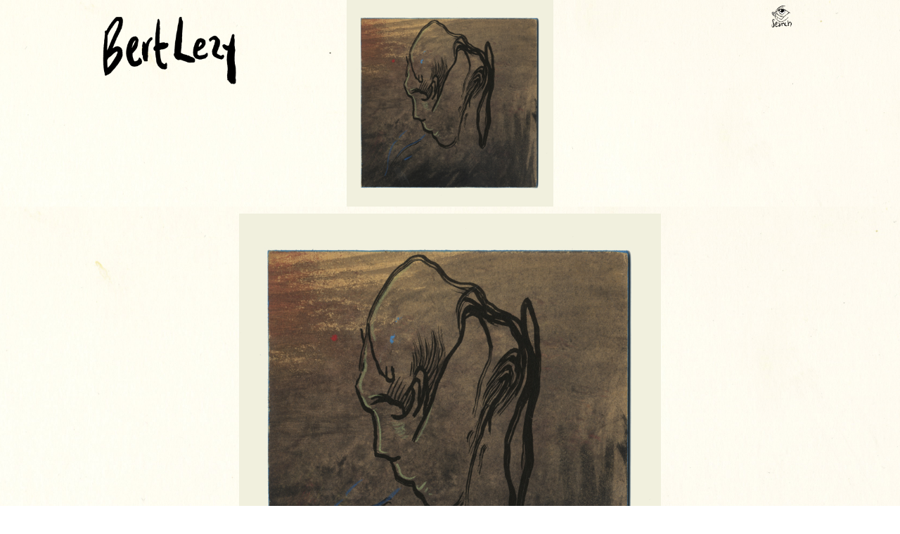

--- FILE ---
content_type: text/html; charset=utf-8
request_url: https://www.google.com/recaptcha/api2/anchor?ar=1&k=6LfliQEVAAAAANmhdKqS73FLCZmSs5DL0NHi_mHy&co=aHR0cHM6Ly93d3cuYmVydGxlenkuYmU6NDQz&hl=en&v=9TiwnJFHeuIw_s0wSd3fiKfN&size=invisible&anchor-ms=20000&execute-ms=30000&cb=5a1vmj7mj8s1
body_size: 48314
content:
<!DOCTYPE HTML><html dir="ltr" lang="en"><head><meta http-equiv="Content-Type" content="text/html; charset=UTF-8">
<meta http-equiv="X-UA-Compatible" content="IE=edge">
<title>reCAPTCHA</title>
<style type="text/css">
/* cyrillic-ext */
@font-face {
  font-family: 'Roboto';
  font-style: normal;
  font-weight: 400;
  font-stretch: 100%;
  src: url(//fonts.gstatic.com/s/roboto/v48/KFO7CnqEu92Fr1ME7kSn66aGLdTylUAMa3GUBHMdazTgWw.woff2) format('woff2');
  unicode-range: U+0460-052F, U+1C80-1C8A, U+20B4, U+2DE0-2DFF, U+A640-A69F, U+FE2E-FE2F;
}
/* cyrillic */
@font-face {
  font-family: 'Roboto';
  font-style: normal;
  font-weight: 400;
  font-stretch: 100%;
  src: url(//fonts.gstatic.com/s/roboto/v48/KFO7CnqEu92Fr1ME7kSn66aGLdTylUAMa3iUBHMdazTgWw.woff2) format('woff2');
  unicode-range: U+0301, U+0400-045F, U+0490-0491, U+04B0-04B1, U+2116;
}
/* greek-ext */
@font-face {
  font-family: 'Roboto';
  font-style: normal;
  font-weight: 400;
  font-stretch: 100%;
  src: url(//fonts.gstatic.com/s/roboto/v48/KFO7CnqEu92Fr1ME7kSn66aGLdTylUAMa3CUBHMdazTgWw.woff2) format('woff2');
  unicode-range: U+1F00-1FFF;
}
/* greek */
@font-face {
  font-family: 'Roboto';
  font-style: normal;
  font-weight: 400;
  font-stretch: 100%;
  src: url(//fonts.gstatic.com/s/roboto/v48/KFO7CnqEu92Fr1ME7kSn66aGLdTylUAMa3-UBHMdazTgWw.woff2) format('woff2');
  unicode-range: U+0370-0377, U+037A-037F, U+0384-038A, U+038C, U+038E-03A1, U+03A3-03FF;
}
/* math */
@font-face {
  font-family: 'Roboto';
  font-style: normal;
  font-weight: 400;
  font-stretch: 100%;
  src: url(//fonts.gstatic.com/s/roboto/v48/KFO7CnqEu92Fr1ME7kSn66aGLdTylUAMawCUBHMdazTgWw.woff2) format('woff2');
  unicode-range: U+0302-0303, U+0305, U+0307-0308, U+0310, U+0312, U+0315, U+031A, U+0326-0327, U+032C, U+032F-0330, U+0332-0333, U+0338, U+033A, U+0346, U+034D, U+0391-03A1, U+03A3-03A9, U+03B1-03C9, U+03D1, U+03D5-03D6, U+03F0-03F1, U+03F4-03F5, U+2016-2017, U+2034-2038, U+203C, U+2040, U+2043, U+2047, U+2050, U+2057, U+205F, U+2070-2071, U+2074-208E, U+2090-209C, U+20D0-20DC, U+20E1, U+20E5-20EF, U+2100-2112, U+2114-2115, U+2117-2121, U+2123-214F, U+2190, U+2192, U+2194-21AE, U+21B0-21E5, U+21F1-21F2, U+21F4-2211, U+2213-2214, U+2216-22FF, U+2308-230B, U+2310, U+2319, U+231C-2321, U+2336-237A, U+237C, U+2395, U+239B-23B7, U+23D0, U+23DC-23E1, U+2474-2475, U+25AF, U+25B3, U+25B7, U+25BD, U+25C1, U+25CA, U+25CC, U+25FB, U+266D-266F, U+27C0-27FF, U+2900-2AFF, U+2B0E-2B11, U+2B30-2B4C, U+2BFE, U+3030, U+FF5B, U+FF5D, U+1D400-1D7FF, U+1EE00-1EEFF;
}
/* symbols */
@font-face {
  font-family: 'Roboto';
  font-style: normal;
  font-weight: 400;
  font-stretch: 100%;
  src: url(//fonts.gstatic.com/s/roboto/v48/KFO7CnqEu92Fr1ME7kSn66aGLdTylUAMaxKUBHMdazTgWw.woff2) format('woff2');
  unicode-range: U+0001-000C, U+000E-001F, U+007F-009F, U+20DD-20E0, U+20E2-20E4, U+2150-218F, U+2190, U+2192, U+2194-2199, U+21AF, U+21E6-21F0, U+21F3, U+2218-2219, U+2299, U+22C4-22C6, U+2300-243F, U+2440-244A, U+2460-24FF, U+25A0-27BF, U+2800-28FF, U+2921-2922, U+2981, U+29BF, U+29EB, U+2B00-2BFF, U+4DC0-4DFF, U+FFF9-FFFB, U+10140-1018E, U+10190-1019C, U+101A0, U+101D0-101FD, U+102E0-102FB, U+10E60-10E7E, U+1D2C0-1D2D3, U+1D2E0-1D37F, U+1F000-1F0FF, U+1F100-1F1AD, U+1F1E6-1F1FF, U+1F30D-1F30F, U+1F315, U+1F31C, U+1F31E, U+1F320-1F32C, U+1F336, U+1F378, U+1F37D, U+1F382, U+1F393-1F39F, U+1F3A7-1F3A8, U+1F3AC-1F3AF, U+1F3C2, U+1F3C4-1F3C6, U+1F3CA-1F3CE, U+1F3D4-1F3E0, U+1F3ED, U+1F3F1-1F3F3, U+1F3F5-1F3F7, U+1F408, U+1F415, U+1F41F, U+1F426, U+1F43F, U+1F441-1F442, U+1F444, U+1F446-1F449, U+1F44C-1F44E, U+1F453, U+1F46A, U+1F47D, U+1F4A3, U+1F4B0, U+1F4B3, U+1F4B9, U+1F4BB, U+1F4BF, U+1F4C8-1F4CB, U+1F4D6, U+1F4DA, U+1F4DF, U+1F4E3-1F4E6, U+1F4EA-1F4ED, U+1F4F7, U+1F4F9-1F4FB, U+1F4FD-1F4FE, U+1F503, U+1F507-1F50B, U+1F50D, U+1F512-1F513, U+1F53E-1F54A, U+1F54F-1F5FA, U+1F610, U+1F650-1F67F, U+1F687, U+1F68D, U+1F691, U+1F694, U+1F698, U+1F6AD, U+1F6B2, U+1F6B9-1F6BA, U+1F6BC, U+1F6C6-1F6CF, U+1F6D3-1F6D7, U+1F6E0-1F6EA, U+1F6F0-1F6F3, U+1F6F7-1F6FC, U+1F700-1F7FF, U+1F800-1F80B, U+1F810-1F847, U+1F850-1F859, U+1F860-1F887, U+1F890-1F8AD, U+1F8B0-1F8BB, U+1F8C0-1F8C1, U+1F900-1F90B, U+1F93B, U+1F946, U+1F984, U+1F996, U+1F9E9, U+1FA00-1FA6F, U+1FA70-1FA7C, U+1FA80-1FA89, U+1FA8F-1FAC6, U+1FACE-1FADC, U+1FADF-1FAE9, U+1FAF0-1FAF8, U+1FB00-1FBFF;
}
/* vietnamese */
@font-face {
  font-family: 'Roboto';
  font-style: normal;
  font-weight: 400;
  font-stretch: 100%;
  src: url(//fonts.gstatic.com/s/roboto/v48/KFO7CnqEu92Fr1ME7kSn66aGLdTylUAMa3OUBHMdazTgWw.woff2) format('woff2');
  unicode-range: U+0102-0103, U+0110-0111, U+0128-0129, U+0168-0169, U+01A0-01A1, U+01AF-01B0, U+0300-0301, U+0303-0304, U+0308-0309, U+0323, U+0329, U+1EA0-1EF9, U+20AB;
}
/* latin-ext */
@font-face {
  font-family: 'Roboto';
  font-style: normal;
  font-weight: 400;
  font-stretch: 100%;
  src: url(//fonts.gstatic.com/s/roboto/v48/KFO7CnqEu92Fr1ME7kSn66aGLdTylUAMa3KUBHMdazTgWw.woff2) format('woff2');
  unicode-range: U+0100-02BA, U+02BD-02C5, U+02C7-02CC, U+02CE-02D7, U+02DD-02FF, U+0304, U+0308, U+0329, U+1D00-1DBF, U+1E00-1E9F, U+1EF2-1EFF, U+2020, U+20A0-20AB, U+20AD-20C0, U+2113, U+2C60-2C7F, U+A720-A7FF;
}
/* latin */
@font-face {
  font-family: 'Roboto';
  font-style: normal;
  font-weight: 400;
  font-stretch: 100%;
  src: url(//fonts.gstatic.com/s/roboto/v48/KFO7CnqEu92Fr1ME7kSn66aGLdTylUAMa3yUBHMdazQ.woff2) format('woff2');
  unicode-range: U+0000-00FF, U+0131, U+0152-0153, U+02BB-02BC, U+02C6, U+02DA, U+02DC, U+0304, U+0308, U+0329, U+2000-206F, U+20AC, U+2122, U+2191, U+2193, U+2212, U+2215, U+FEFF, U+FFFD;
}
/* cyrillic-ext */
@font-face {
  font-family: 'Roboto';
  font-style: normal;
  font-weight: 500;
  font-stretch: 100%;
  src: url(//fonts.gstatic.com/s/roboto/v48/KFO7CnqEu92Fr1ME7kSn66aGLdTylUAMa3GUBHMdazTgWw.woff2) format('woff2');
  unicode-range: U+0460-052F, U+1C80-1C8A, U+20B4, U+2DE0-2DFF, U+A640-A69F, U+FE2E-FE2F;
}
/* cyrillic */
@font-face {
  font-family: 'Roboto';
  font-style: normal;
  font-weight: 500;
  font-stretch: 100%;
  src: url(//fonts.gstatic.com/s/roboto/v48/KFO7CnqEu92Fr1ME7kSn66aGLdTylUAMa3iUBHMdazTgWw.woff2) format('woff2');
  unicode-range: U+0301, U+0400-045F, U+0490-0491, U+04B0-04B1, U+2116;
}
/* greek-ext */
@font-face {
  font-family: 'Roboto';
  font-style: normal;
  font-weight: 500;
  font-stretch: 100%;
  src: url(//fonts.gstatic.com/s/roboto/v48/KFO7CnqEu92Fr1ME7kSn66aGLdTylUAMa3CUBHMdazTgWw.woff2) format('woff2');
  unicode-range: U+1F00-1FFF;
}
/* greek */
@font-face {
  font-family: 'Roboto';
  font-style: normal;
  font-weight: 500;
  font-stretch: 100%;
  src: url(//fonts.gstatic.com/s/roboto/v48/KFO7CnqEu92Fr1ME7kSn66aGLdTylUAMa3-UBHMdazTgWw.woff2) format('woff2');
  unicode-range: U+0370-0377, U+037A-037F, U+0384-038A, U+038C, U+038E-03A1, U+03A3-03FF;
}
/* math */
@font-face {
  font-family: 'Roboto';
  font-style: normal;
  font-weight: 500;
  font-stretch: 100%;
  src: url(//fonts.gstatic.com/s/roboto/v48/KFO7CnqEu92Fr1ME7kSn66aGLdTylUAMawCUBHMdazTgWw.woff2) format('woff2');
  unicode-range: U+0302-0303, U+0305, U+0307-0308, U+0310, U+0312, U+0315, U+031A, U+0326-0327, U+032C, U+032F-0330, U+0332-0333, U+0338, U+033A, U+0346, U+034D, U+0391-03A1, U+03A3-03A9, U+03B1-03C9, U+03D1, U+03D5-03D6, U+03F0-03F1, U+03F4-03F5, U+2016-2017, U+2034-2038, U+203C, U+2040, U+2043, U+2047, U+2050, U+2057, U+205F, U+2070-2071, U+2074-208E, U+2090-209C, U+20D0-20DC, U+20E1, U+20E5-20EF, U+2100-2112, U+2114-2115, U+2117-2121, U+2123-214F, U+2190, U+2192, U+2194-21AE, U+21B0-21E5, U+21F1-21F2, U+21F4-2211, U+2213-2214, U+2216-22FF, U+2308-230B, U+2310, U+2319, U+231C-2321, U+2336-237A, U+237C, U+2395, U+239B-23B7, U+23D0, U+23DC-23E1, U+2474-2475, U+25AF, U+25B3, U+25B7, U+25BD, U+25C1, U+25CA, U+25CC, U+25FB, U+266D-266F, U+27C0-27FF, U+2900-2AFF, U+2B0E-2B11, U+2B30-2B4C, U+2BFE, U+3030, U+FF5B, U+FF5D, U+1D400-1D7FF, U+1EE00-1EEFF;
}
/* symbols */
@font-face {
  font-family: 'Roboto';
  font-style: normal;
  font-weight: 500;
  font-stretch: 100%;
  src: url(//fonts.gstatic.com/s/roboto/v48/KFO7CnqEu92Fr1ME7kSn66aGLdTylUAMaxKUBHMdazTgWw.woff2) format('woff2');
  unicode-range: U+0001-000C, U+000E-001F, U+007F-009F, U+20DD-20E0, U+20E2-20E4, U+2150-218F, U+2190, U+2192, U+2194-2199, U+21AF, U+21E6-21F0, U+21F3, U+2218-2219, U+2299, U+22C4-22C6, U+2300-243F, U+2440-244A, U+2460-24FF, U+25A0-27BF, U+2800-28FF, U+2921-2922, U+2981, U+29BF, U+29EB, U+2B00-2BFF, U+4DC0-4DFF, U+FFF9-FFFB, U+10140-1018E, U+10190-1019C, U+101A0, U+101D0-101FD, U+102E0-102FB, U+10E60-10E7E, U+1D2C0-1D2D3, U+1D2E0-1D37F, U+1F000-1F0FF, U+1F100-1F1AD, U+1F1E6-1F1FF, U+1F30D-1F30F, U+1F315, U+1F31C, U+1F31E, U+1F320-1F32C, U+1F336, U+1F378, U+1F37D, U+1F382, U+1F393-1F39F, U+1F3A7-1F3A8, U+1F3AC-1F3AF, U+1F3C2, U+1F3C4-1F3C6, U+1F3CA-1F3CE, U+1F3D4-1F3E0, U+1F3ED, U+1F3F1-1F3F3, U+1F3F5-1F3F7, U+1F408, U+1F415, U+1F41F, U+1F426, U+1F43F, U+1F441-1F442, U+1F444, U+1F446-1F449, U+1F44C-1F44E, U+1F453, U+1F46A, U+1F47D, U+1F4A3, U+1F4B0, U+1F4B3, U+1F4B9, U+1F4BB, U+1F4BF, U+1F4C8-1F4CB, U+1F4D6, U+1F4DA, U+1F4DF, U+1F4E3-1F4E6, U+1F4EA-1F4ED, U+1F4F7, U+1F4F9-1F4FB, U+1F4FD-1F4FE, U+1F503, U+1F507-1F50B, U+1F50D, U+1F512-1F513, U+1F53E-1F54A, U+1F54F-1F5FA, U+1F610, U+1F650-1F67F, U+1F687, U+1F68D, U+1F691, U+1F694, U+1F698, U+1F6AD, U+1F6B2, U+1F6B9-1F6BA, U+1F6BC, U+1F6C6-1F6CF, U+1F6D3-1F6D7, U+1F6E0-1F6EA, U+1F6F0-1F6F3, U+1F6F7-1F6FC, U+1F700-1F7FF, U+1F800-1F80B, U+1F810-1F847, U+1F850-1F859, U+1F860-1F887, U+1F890-1F8AD, U+1F8B0-1F8BB, U+1F8C0-1F8C1, U+1F900-1F90B, U+1F93B, U+1F946, U+1F984, U+1F996, U+1F9E9, U+1FA00-1FA6F, U+1FA70-1FA7C, U+1FA80-1FA89, U+1FA8F-1FAC6, U+1FACE-1FADC, U+1FADF-1FAE9, U+1FAF0-1FAF8, U+1FB00-1FBFF;
}
/* vietnamese */
@font-face {
  font-family: 'Roboto';
  font-style: normal;
  font-weight: 500;
  font-stretch: 100%;
  src: url(//fonts.gstatic.com/s/roboto/v48/KFO7CnqEu92Fr1ME7kSn66aGLdTylUAMa3OUBHMdazTgWw.woff2) format('woff2');
  unicode-range: U+0102-0103, U+0110-0111, U+0128-0129, U+0168-0169, U+01A0-01A1, U+01AF-01B0, U+0300-0301, U+0303-0304, U+0308-0309, U+0323, U+0329, U+1EA0-1EF9, U+20AB;
}
/* latin-ext */
@font-face {
  font-family: 'Roboto';
  font-style: normal;
  font-weight: 500;
  font-stretch: 100%;
  src: url(//fonts.gstatic.com/s/roboto/v48/KFO7CnqEu92Fr1ME7kSn66aGLdTylUAMa3KUBHMdazTgWw.woff2) format('woff2');
  unicode-range: U+0100-02BA, U+02BD-02C5, U+02C7-02CC, U+02CE-02D7, U+02DD-02FF, U+0304, U+0308, U+0329, U+1D00-1DBF, U+1E00-1E9F, U+1EF2-1EFF, U+2020, U+20A0-20AB, U+20AD-20C0, U+2113, U+2C60-2C7F, U+A720-A7FF;
}
/* latin */
@font-face {
  font-family: 'Roboto';
  font-style: normal;
  font-weight: 500;
  font-stretch: 100%;
  src: url(//fonts.gstatic.com/s/roboto/v48/KFO7CnqEu92Fr1ME7kSn66aGLdTylUAMa3yUBHMdazQ.woff2) format('woff2');
  unicode-range: U+0000-00FF, U+0131, U+0152-0153, U+02BB-02BC, U+02C6, U+02DA, U+02DC, U+0304, U+0308, U+0329, U+2000-206F, U+20AC, U+2122, U+2191, U+2193, U+2212, U+2215, U+FEFF, U+FFFD;
}
/* cyrillic-ext */
@font-face {
  font-family: 'Roboto';
  font-style: normal;
  font-weight: 900;
  font-stretch: 100%;
  src: url(//fonts.gstatic.com/s/roboto/v48/KFO7CnqEu92Fr1ME7kSn66aGLdTylUAMa3GUBHMdazTgWw.woff2) format('woff2');
  unicode-range: U+0460-052F, U+1C80-1C8A, U+20B4, U+2DE0-2DFF, U+A640-A69F, U+FE2E-FE2F;
}
/* cyrillic */
@font-face {
  font-family: 'Roboto';
  font-style: normal;
  font-weight: 900;
  font-stretch: 100%;
  src: url(//fonts.gstatic.com/s/roboto/v48/KFO7CnqEu92Fr1ME7kSn66aGLdTylUAMa3iUBHMdazTgWw.woff2) format('woff2');
  unicode-range: U+0301, U+0400-045F, U+0490-0491, U+04B0-04B1, U+2116;
}
/* greek-ext */
@font-face {
  font-family: 'Roboto';
  font-style: normal;
  font-weight: 900;
  font-stretch: 100%;
  src: url(//fonts.gstatic.com/s/roboto/v48/KFO7CnqEu92Fr1ME7kSn66aGLdTylUAMa3CUBHMdazTgWw.woff2) format('woff2');
  unicode-range: U+1F00-1FFF;
}
/* greek */
@font-face {
  font-family: 'Roboto';
  font-style: normal;
  font-weight: 900;
  font-stretch: 100%;
  src: url(//fonts.gstatic.com/s/roboto/v48/KFO7CnqEu92Fr1ME7kSn66aGLdTylUAMa3-UBHMdazTgWw.woff2) format('woff2');
  unicode-range: U+0370-0377, U+037A-037F, U+0384-038A, U+038C, U+038E-03A1, U+03A3-03FF;
}
/* math */
@font-face {
  font-family: 'Roboto';
  font-style: normal;
  font-weight: 900;
  font-stretch: 100%;
  src: url(//fonts.gstatic.com/s/roboto/v48/KFO7CnqEu92Fr1ME7kSn66aGLdTylUAMawCUBHMdazTgWw.woff2) format('woff2');
  unicode-range: U+0302-0303, U+0305, U+0307-0308, U+0310, U+0312, U+0315, U+031A, U+0326-0327, U+032C, U+032F-0330, U+0332-0333, U+0338, U+033A, U+0346, U+034D, U+0391-03A1, U+03A3-03A9, U+03B1-03C9, U+03D1, U+03D5-03D6, U+03F0-03F1, U+03F4-03F5, U+2016-2017, U+2034-2038, U+203C, U+2040, U+2043, U+2047, U+2050, U+2057, U+205F, U+2070-2071, U+2074-208E, U+2090-209C, U+20D0-20DC, U+20E1, U+20E5-20EF, U+2100-2112, U+2114-2115, U+2117-2121, U+2123-214F, U+2190, U+2192, U+2194-21AE, U+21B0-21E5, U+21F1-21F2, U+21F4-2211, U+2213-2214, U+2216-22FF, U+2308-230B, U+2310, U+2319, U+231C-2321, U+2336-237A, U+237C, U+2395, U+239B-23B7, U+23D0, U+23DC-23E1, U+2474-2475, U+25AF, U+25B3, U+25B7, U+25BD, U+25C1, U+25CA, U+25CC, U+25FB, U+266D-266F, U+27C0-27FF, U+2900-2AFF, U+2B0E-2B11, U+2B30-2B4C, U+2BFE, U+3030, U+FF5B, U+FF5D, U+1D400-1D7FF, U+1EE00-1EEFF;
}
/* symbols */
@font-face {
  font-family: 'Roboto';
  font-style: normal;
  font-weight: 900;
  font-stretch: 100%;
  src: url(//fonts.gstatic.com/s/roboto/v48/KFO7CnqEu92Fr1ME7kSn66aGLdTylUAMaxKUBHMdazTgWw.woff2) format('woff2');
  unicode-range: U+0001-000C, U+000E-001F, U+007F-009F, U+20DD-20E0, U+20E2-20E4, U+2150-218F, U+2190, U+2192, U+2194-2199, U+21AF, U+21E6-21F0, U+21F3, U+2218-2219, U+2299, U+22C4-22C6, U+2300-243F, U+2440-244A, U+2460-24FF, U+25A0-27BF, U+2800-28FF, U+2921-2922, U+2981, U+29BF, U+29EB, U+2B00-2BFF, U+4DC0-4DFF, U+FFF9-FFFB, U+10140-1018E, U+10190-1019C, U+101A0, U+101D0-101FD, U+102E0-102FB, U+10E60-10E7E, U+1D2C0-1D2D3, U+1D2E0-1D37F, U+1F000-1F0FF, U+1F100-1F1AD, U+1F1E6-1F1FF, U+1F30D-1F30F, U+1F315, U+1F31C, U+1F31E, U+1F320-1F32C, U+1F336, U+1F378, U+1F37D, U+1F382, U+1F393-1F39F, U+1F3A7-1F3A8, U+1F3AC-1F3AF, U+1F3C2, U+1F3C4-1F3C6, U+1F3CA-1F3CE, U+1F3D4-1F3E0, U+1F3ED, U+1F3F1-1F3F3, U+1F3F5-1F3F7, U+1F408, U+1F415, U+1F41F, U+1F426, U+1F43F, U+1F441-1F442, U+1F444, U+1F446-1F449, U+1F44C-1F44E, U+1F453, U+1F46A, U+1F47D, U+1F4A3, U+1F4B0, U+1F4B3, U+1F4B9, U+1F4BB, U+1F4BF, U+1F4C8-1F4CB, U+1F4D6, U+1F4DA, U+1F4DF, U+1F4E3-1F4E6, U+1F4EA-1F4ED, U+1F4F7, U+1F4F9-1F4FB, U+1F4FD-1F4FE, U+1F503, U+1F507-1F50B, U+1F50D, U+1F512-1F513, U+1F53E-1F54A, U+1F54F-1F5FA, U+1F610, U+1F650-1F67F, U+1F687, U+1F68D, U+1F691, U+1F694, U+1F698, U+1F6AD, U+1F6B2, U+1F6B9-1F6BA, U+1F6BC, U+1F6C6-1F6CF, U+1F6D3-1F6D7, U+1F6E0-1F6EA, U+1F6F0-1F6F3, U+1F6F7-1F6FC, U+1F700-1F7FF, U+1F800-1F80B, U+1F810-1F847, U+1F850-1F859, U+1F860-1F887, U+1F890-1F8AD, U+1F8B0-1F8BB, U+1F8C0-1F8C1, U+1F900-1F90B, U+1F93B, U+1F946, U+1F984, U+1F996, U+1F9E9, U+1FA00-1FA6F, U+1FA70-1FA7C, U+1FA80-1FA89, U+1FA8F-1FAC6, U+1FACE-1FADC, U+1FADF-1FAE9, U+1FAF0-1FAF8, U+1FB00-1FBFF;
}
/* vietnamese */
@font-face {
  font-family: 'Roboto';
  font-style: normal;
  font-weight: 900;
  font-stretch: 100%;
  src: url(//fonts.gstatic.com/s/roboto/v48/KFO7CnqEu92Fr1ME7kSn66aGLdTylUAMa3OUBHMdazTgWw.woff2) format('woff2');
  unicode-range: U+0102-0103, U+0110-0111, U+0128-0129, U+0168-0169, U+01A0-01A1, U+01AF-01B0, U+0300-0301, U+0303-0304, U+0308-0309, U+0323, U+0329, U+1EA0-1EF9, U+20AB;
}
/* latin-ext */
@font-face {
  font-family: 'Roboto';
  font-style: normal;
  font-weight: 900;
  font-stretch: 100%;
  src: url(//fonts.gstatic.com/s/roboto/v48/KFO7CnqEu92Fr1ME7kSn66aGLdTylUAMa3KUBHMdazTgWw.woff2) format('woff2');
  unicode-range: U+0100-02BA, U+02BD-02C5, U+02C7-02CC, U+02CE-02D7, U+02DD-02FF, U+0304, U+0308, U+0329, U+1D00-1DBF, U+1E00-1E9F, U+1EF2-1EFF, U+2020, U+20A0-20AB, U+20AD-20C0, U+2113, U+2C60-2C7F, U+A720-A7FF;
}
/* latin */
@font-face {
  font-family: 'Roboto';
  font-style: normal;
  font-weight: 900;
  font-stretch: 100%;
  src: url(//fonts.gstatic.com/s/roboto/v48/KFO7CnqEu92Fr1ME7kSn66aGLdTylUAMa3yUBHMdazQ.woff2) format('woff2');
  unicode-range: U+0000-00FF, U+0131, U+0152-0153, U+02BB-02BC, U+02C6, U+02DA, U+02DC, U+0304, U+0308, U+0329, U+2000-206F, U+20AC, U+2122, U+2191, U+2193, U+2212, U+2215, U+FEFF, U+FFFD;
}

</style>
<link rel="stylesheet" type="text/css" href="https://www.gstatic.com/recaptcha/releases/9TiwnJFHeuIw_s0wSd3fiKfN/styles__ltr.css">
<script nonce="C7xDT_C3t_J9c4vrbuOUjw" type="text/javascript">window['__recaptcha_api'] = 'https://www.google.com/recaptcha/api2/';</script>
<script type="text/javascript" src="https://www.gstatic.com/recaptcha/releases/9TiwnJFHeuIw_s0wSd3fiKfN/recaptcha__en.js" nonce="C7xDT_C3t_J9c4vrbuOUjw">
      
    </script></head>
<body><div id="rc-anchor-alert" class="rc-anchor-alert"></div>
<input type="hidden" id="recaptcha-token" value="[base64]">
<script type="text/javascript" nonce="C7xDT_C3t_J9c4vrbuOUjw">
      recaptcha.anchor.Main.init("[\x22ainput\x22,[\x22bgdata\x22,\x22\x22,\[base64]/[base64]/[base64]/KE4oMTI0LHYsdi5HKSxMWihsLHYpKTpOKDEyNCx2LGwpLFYpLHYpLFQpKSxGKDE3MSx2KX0scjc9ZnVuY3Rpb24obCl7cmV0dXJuIGx9LEM9ZnVuY3Rpb24obCxWLHYpe04odixsLFYpLFZbYWtdPTI3OTZ9LG49ZnVuY3Rpb24obCxWKXtWLlg9KChWLlg/[base64]/[base64]/[base64]/[base64]/[base64]/[base64]/[base64]/[base64]/[base64]/[base64]/[base64]\\u003d\x22,\[base64]\x22,\x22wphhHQFjWUNGTFtxMHLCsU/Cg8KUMi3DgAfDgQTCowvDgg/DjQHCiyrDk8OMCsKFF0TDpMOaTUM3ABRmaiPClVgxVwN3U8Kcw5nDnMOfeMOAUcOeLsKHQBwXcXl7w5TCl8OMPlxqw6PDvUXCrsOCw7fDqE7CjWgFw5x/wrQ7J8KkwqLDh3gkworDgGrClMK6NsOgw5IhCMK5XDh9BMKsw7R8wrvDvxHDhsOBw63DtcKHwqQuw4fCgFjDvMKqKcKlw6jCp8OIwpTCkX3CvFNeSVHCuQwow7YYw7DCpS3DnsK1w4TDvDUiH8Kfw5rDtcK6HsO3wpgzw4vDu8OGw4rDlMOUwpfDoMOeOj01WTI/w4txJsOfFMKOVQZmQDF2w7bDhcOewoVXwq7DuAw3woUWwpDCrjPChi1IwpHDiSvCqsK8VBBPYxTCgcKzbMO3wooRaMKqwovCvynCmcKiAcOdEBrDthcKwqrCgD/[base64]/DnWIfP8OBw4NqRMKzJRbCkGXDigdBw4RcMR3DsMK/wqw6wq7DoV3DmkRLKQ1ANMOzVRAuw7ZrEMOIw5dswpFtSBsgw4IQw4rDjMOsLcOVw6DCkjXDhnUYWlHDocKENDtKw6/CrTfCtcKPwoQBbyHDmMO8CGPCr8O1KGQ/[base64]/ClhpFQMKzSsKJRsOkNjfDkW/Dh8OUwojCvcKqwqHDjMOvV8KPwoc5UMKpw4ozwqfChxQ/wpRmw7nDmzLDogEVB8OENMOwTylQwp0aaMK4OMO5eSJlFn7DnRPDlkTCpTvDo8OsSMOGwo3DqjBWwpMtZcKIEQfCh8Oew4RQaW9xw7Ilw6xcYMO7wosIIk/[base64]/wpEQw79mwrkFw5DCmXbCvGs6LsOACkZtdsODOMOWOTnCuQYnFkFwFyEzL8Kewp1aw6FAwpTDnMOaIsKdBsOZw6zCvMOsb2TDgMKbw5XDlQ8ewoAzw5fCtsKIBMKYOMOsGTBIwoBCccODM18XwqjDhx/DuQc6wq5ZLQjDosKvDV1JOjHDtsOkwrsjGsKmw5/CnMOlw57DlDcHRVrCgcKUworDqWgXwqXDmMOFwrEFwoLDsMKfwpbCo8Koey5twoLCiVvDt1cKwpPCscKvwr4ZFMK1w6J+GsKowoMsK8KPwpXCi8K3TsORRsKew4nCvRnDhMOGw5p0fMO7OcOsTMO8wqfDvsOxU8OQUEzDgmM/w5h9w5TDvcK/GcOOBcKnFsOEEW0odRTCkD7CncOGHwpgwrQ3woLDqxBNNTLDrT5qYsKYKcO7w5vCucOtwpPCtFfCiWTDuwxpwoPCuXTCtcO6wr/[base64]/CjMO7IcO7w77CgMKLPMKQwqd6TsKwM8KKBcKfSUkUwql0wpF7wrNJwoXDukZOwpBtF3rDlQ1jwqjDosOmL183QXdfSRzDocOawovDkBtaw4sSPDp9OH5Uwo4PfnQTFUIgIVfCpxBNw5vDuAbCn8KZw6vCpERjKGMowq7DrV/CnMOZw4Nvw5h7w5vDv8KEwrkhfj/CtcKSwqQewrBswo/[base64]/Du8ONJh7CiMOew4LDpnPCosOIwpvDvT9Qw4XCmsOeHhhswpAZw4kiOzXDkl9bP8O8wqRIwo/[base64]/DnhjCmwIMwrE2S3TDmMKsYEfDlcKDCTXCu8OkUcKyVz/CtMKEw6TChlsbNsO4wozCgxEow799worDjUsVw680YA9dX8OEw4pxw7A5w7k1KkVzw6QrwoZsaXsuA8Ovw6TDhkZhw4MRRzFPXHHCucOww49yVMKAL8KqPMKCeMKawpLDlD8hw6bCjsKeBcKcw7VUAcO1XwZwP1cMwo4wwqBWGMK+LH7Dlx0JNsOLwo/DisKBw4AFGizDtcOaYWcUIcKGwpDCkMKlwpnDi8Oaw5HCosOHw7vCnQ10b8KGw4ppUQYEwrLClQ3CvsO7w63DrcK4FcOkwr/Dr8KYwoXCsV05woMMLMOzw617woR7w7TDisO4GkXCh2/Ctwl8w4cPTsOXw4jDgMK+IcK4w6PCgMK2wq1UDDjCk8K6wq/CrcKORHnDhgB1wpTDn3UCw6TCi3PCmnhZZXgnX8OMJXxkXUTCuWDCv8O+woPChcOAE2rClVTCtU0ySTLCqcOow68fw7NXwr4mwrJrNUfCu0bDlsOSc8OQIsO3RTU8wpTCjnkhw7vChkzCp8Odd8OuWi3CrsKAw63CjcKuw7RSw5TCrsOLw6LCr1R6w6tTK0/CkMOKw4bCusODbTc+ZAQEwrs3UMKWwoNfKsO2wrXDsMKjw6bDpsKxw79Zw7XCpcO2w45Iw619wpXCjBZRCcKSYlNIwpvDuMKMwp5Hw5sfw5jDoiJKYcKAC8OQEUAlE11fCFEfcSXCrgPDvSTCrcKkwpUqw5vDuMOgXnA/byR7wrlYPsKnwofDtsO9wqRVX8KIw5EiaMKXw5oqdcOtDGzCr8KDSBTCtsOeH0cnN8OFw5trciVYLn3CmcObQ006JzzChxJsw5zCt1VOwqzChxTDsCdaw57DlsO7dhDCgsOrb8Kmw6V8fcOFwoR4w5dawrXCrcOxwrEAYyTDnMKRClAXwq/Ckg52FcOCEEHDr28kbmLDncKCZ3TCg8Ocw6Z7wqjCo8KOCMK4fD/DsMKKIm9/KAQGZsOEIFgWw7hwGcO0w7DCi0pAIXXClSHChREuf8K0wrp6V2E7TRnCr8KZw7M4KsKBZcOYfQBWw6plwqrClRLDusKYwpnDs8KFw4PDnwwMwpzCj2EMwpvDscKRSsKCw6rCnsKbI3/Dh8OdE8K8DMKbwo9deMOcNXDDkcKbVg/Du8Olw7LDk8OmCcO7w7TDgXjDh8ONDcKvw6ZwGzDChsOGcsOEw7N9wqhaw6hzMMOqU0lUwplvw6FCEMOhw7DDizlZWcOaHXViwqPDscKZwpExw6Fkwr8rwobCssKEecO/F8O2wph4wrzChEnCk8OZCGlzVMK+EsK+VFpPVWbDn8OpXcK6w6IoOMKBwq4+wpVUwoJsWMKPwoLCmMOkwrcREsOSY8K2RRXDhMKFwq/[base64]/DlFB5wqLDvk/CmMK4w4nDqMOPwoTCtMOeVsOlGMKBBMOsw7lNwpdAw7Bew6jCksORw6s0YMKiGE3DoD/CmhPCqcOAw4bCiCrCnMKJVWgtXCHDoDnDssKsWMKaa13Ck8KGKUo2QsOofXfCgMKXCsOowq9je3kRw5nDkMKqw7nDki4pwpjDhsKsKsKbB8OCAyLDmmpBZAjDuE3ClQPDpA0Vwo1KPsORw71bDsOCQ8KvG8OywpgRIi/Dm8Kpw5JKGMOPwpsGwrXCnwttw7XDiBtrLnV6DyLCjcOkw4ltwq/CtcOIw4JiwprDiWwQwoQFXMKLPMO2Z8Kew43CocK8AEfCjRxIw4EUwrQQw4UVw49faMOHw5/ChmckAMOoWj/Dr8KXAkXDm314d3bDuADDsWbDksOGwqFDwolTLCfCrSBSworCisKBw69HTcKYRxrDlBPDj8Olw4E0fsOhw65pHMOAwqDCo8Kiw43DksKswo1+w6EEdcOTwpsswpfCrjh1W8O1w6TCjWRWw6/CmsO9MhNew7xYw6HCvcOowrdMJcKLwpI5wrzDo8O+NMKcFcObw4MSJj7CjcOrwpVIDRXDjUXCvD8ew6jCh2QewonClcOCH8KnNGAEwqrDpMOwKkHDssO9AyHDlxbDtjLCsn4NVMOsRsKHbsOhw6Fdw5spwq/DucKLwqfClSTCqcOMw6URwpPDqQLDqVpwaCUyBxLCp8Kvwro/BsO5wr13wqA/woIed8K2w6HChMOLUzJqOMOjwppAwo7CoCVDEsOTb0nCpMOUEMKHVMODw5Fnw7RpXMOzMcKbIsOPw6fDrsKMw5HDkMOiA2rCvMO2wqp9w5zDpVIAwotywpnCvkIIwojDunx9wqrCrsKYOwd5E8OwwrczPV/DkwrDrMKDwrgjw4jCu1jDscKJw6MHZicSwrofw6rCr8KxXMKqwqzDgsKjw6siw4XDn8OSwr81dMKowoADwpDCuTkWTgwyw4zCj3N4wq/[base64]/wqHCrgzChcKvwoXChMK6MA/[base64]/CiSBKWMO0Yxd0w4bDj0vDusOUw6xNw6fCrcOtIB5yWsOEwo/DlsK1OcKfw5FWw4Qkw7tfasOYw7fCpsOBwpTCg8OgwrxxOsOuKTnCkylqw6EJw51SI8KuEjo/[base64]/CpsKGw4zCjsO2cAptacOlA8K1w7Uiw45mI3sWMgVJwrTCt3XCusKafxfDqmPCmkttUXXDogwmBcKcR8OcImLCu3fDjsK9w6FZwo0NLDbCk8Kfw6Q9ClzCjCzCrSlKNsOawobDvgxcwqTCjMOKAwMVwprCvsKmQ0PCszEQw5l/KMKpSMKnwpHDnl3DiMOxwqLCvcKCw6FrNMOfw43ClB8cwprDhsKdIHTCv0kYQznCmlbCqsOgw7VmcjDCk1TCq8OawpY/w53DsHDDqgo7wrnCnHzCs8OCF3wMOGfDgBzDkcKiw6TCiMKvdCvCmG/DgsK7eMOew6rDgRhmw4xOMMKyQVRrU8Obwot9wqPDhDx+SsKMXTYSw4bDmMKawqnDjcO2wrHCvcKmw5ISMsK3w5B1woLCqcOUK2M1woPDnMKjwrnDuMKZQcKMwrYLDl87w6MZwqYNK0pIwr89J8Kmw7gHBizDjTlQcyTCucK/w4DDrMOWw6J4bGPCvAnDqzvDoMOGcjbCjl/DpMKBw7tyw7TCj8KgRMKxwpMTJTtrwo/DvsKndCFmPcKFIsOYDXfCusOdwrJPFMOHOD46w7TCuMOqRMOcw4HDhUzCr14NYS0mTkPDmsKYw5TDq2o2WcOKBsO+w6DDrsORBsOmw5MiJsOUwrQ4woJDw6bCicKPMcKSwo7DqsKaAMObw7HDh8Kow5jDqUvDjCh9w5ZZEMKHwr3CsMKTZcKyw6XDpcO4Kzofw6/DlMO5EMKzY8OVw6hQUcOdEsONw5xqV8OFQhp8w4XCgsOBWmx5K8Kvw5fDijQJCjTCrsOWRMOUfG0kY0TDt8O2GTNITXkRL8OlbU7DgcOiDcKYPMOHw6LCjcOAag/CrmVEw4rDpcOjwpjCjMOcRSXDkXzDicOdwoAxcQvCgMOww7zDnsKRDsKNwoZ8GFDCq1thUQnDm8OoDBzDvHrDiB9iwpdYdhjChlwNw5rDlFRxwojCuMOkwofCjAjCj8OSw6xuw4PCicOZw7YswpF/wpjDukvCqcOtYxBJU8KKEz0tGsOLw4HDjMOWw47Dl8KWw4zDmcK5fz7CpMOgwq/[base64]/DhcK6w5/CqsKuTcOdLGI5KsObTV0owrjDtsO5w6jCicOHw5ICw41AN8KAwpzDkADDqngPw6Z3w5hBwqPCoV4AFGgxwo5Gw4vCksKbdm0XdsO6w6ElGmwGwrB0w4ECI0onwojCinPDq0Q+Y8KQO0jDrsKmLW5WbUHCssO/w7jCsVUGDcO8w6rDtWJjTwrDtFXDgFclw5VLfcKbw4vCp8KXAWUmw6LCsn/CuBNhwrQEw6bCtjdPRkQEwrTCs8OsLMKZDDzDkXTDu8KOwqfDnEttcsK4TFLDghvCtsOww7tNRy3DrcKCbBhbHgLDgcO4wq5Cw6DDqMODw4HCncOxwqnCpA7Cl2EfA2NXw6/DuMO5NQrCnMOawoNcw4TDj8OVwrHDkcKxw4zCo8K0wqDCg8KXS8OwdcK1w4/CmHlfw6PCqBIwfMObOQIhM8ODw4BcwrQbw6LDlMOyGWpQwooqZ8O3wrMGw4DCrS3CoTjCs2UUwoDChV1ZwoNMKW/Cm1DDt8ObF8OYZx4of8KdR8O1PQnDhgDCo8KVUgvDtcObworCiA8pB8OLRcOtw6wtWsKQw5fChgg9w67CicOFGBPDuwrCn8Kjw6XDkAzDolI6W8K+bDzDgVzDqMOSwp8qbcKAcTElRsOhw4PCpSnDpcK2WsOaw7XDkcKmwp8rdjbCrXrDkwszw4Njwp/[base64]/[base64]/DgsK6NA0GwqATaMKeTsK2OQPDiV7DgsKuLsOWTcOCDsKIVHNiw7oqw4EDw4RbcMOtwqvCsgfDusKCw5nCjcKew43CjcOSw6fCpsOWw4nDqitoaFlAWMKwwrA7OG7CqRrDs3LCm8K0OcKdw4knUMKUCsK9c8KRU2dyDsOnDExVOhrCmgbDsT1lJcOMw6vDtsO7w6MRES/Dr3I8wqDDtjjCtXxdwofDtsKeQxDDo1fCsMOWODLDsX/CqsKyasOfWsK7w6rDpsKaw4gGw5HCqcKXUBfCshjCqT/Ci0FFw5DDmmlUFCoRJsOOZ8Kuw7rDvcKGQ8Otwp8ed8ONwrHDhsOUw7jDncK6wp/CtT/CjDbCgHNmenDDrCnCh1HDuMKmNsKuJhE6O2vDh8OdL07CtcOTw7fCisKmJjQGw6TDgw7Dh8O/[base64]/Dm8K4w5rDoHwEMFsTwr/DqmzDpQYEADwcWcK7wpxBf8Ohw6TDhlktNsOLwobCosKibcOKGMOJwohfX8OvA0kzRsO1w57CusKkwrJpw7UhQ2zCmWLDu8Kow4rCtsO6CzV/[base64]/CjnUDcsKvTydzw43DhidmecKlwqHCk1HCrjsewqYpwqgxEBLCm2jDuBTDqznDvnTDtBXCusObwrcVw5B+w5bDkmNDw71kwrvCqCHCk8K8w5bDlMOJQcO2w6dBDQR+wpjCusO0w7oLw7nCnMKfASrDihPDvU/Dm8OebcOGwpVJw5R+wqB1w6Muw60uw5LCo8KBSMO8wqLDosK7eMK6T8KjIsKZEMOKwpDCiG8Nw78+woECwqzDjGbDuETCmwrDn2LDlh/[base64]/DuMK7MCPDk8Oewo7Dmwc+wpx+wqJQPsOwU00RfjsSw4Z8wrnDhSQMVMOTPMKAasKxw4/CucOLGirCrcOYUsOrMsKZwrFIw6VZw7bClMOYw6hNwqbDp8KXw6EDwrjDtEPDp2kowqMYwrdHw4LDjiJ1VcK1w4jCqcOjYAlQS8Krw60kw63CjyNnwpjDusOYwovDnsKXw5HCo8KRUsKlw79nwqIywotmw5/CmCgKw6DCqyjDsG7DhkhnUcOtw4odw7MNF8Kdwo/DsMKVTRXCgD4IUxLCq8OFHMKSwrTDsx7ColEaIsKhw58zwq8OazIHw7nCm8KgT8OQD8KpwqxYwp/[base64]/[base64]/CgsOiwovCh8OowrNTQMKJYFzCsVLDpMKEwrZ8PMO8OmLCkwHDvMO9w77CjsK7YTHCq8KlNSfDvVUFVsKTwrbDu8OfwokrKW5ENWzCqMKMw70OXMO+O1jDgsKlSGzCiMOrwrtIVcKcEcKOdcKdPcKrwpEcwqzDpQIUwpVCw7TDng5CwonCmF8wwqjDhEJGF8OxwrYgw7/DlE3Cm08MwrHCrMOCw6/Cl8Kgw6JDB11mUhLCigoKXMK/YSHDo8K/UHRvdcOuw7oGUBwubMOhw4HDrgPDncOrUcO+ecOeIMKlw5t+fHgNVCcsJStBwpzDgEoFNyVqw4Jgwogbw5/DtwtdViNvKWPCn8KOw4ladRoFKsOkwpLDixDDkcOeJULDpDdYPDVzw6bCuk4Uwpc4QWvDosOjwrvCijHChEPDo3AEw6DDtsK3w54Zw5p6Y0TCj8KOw5/Dt8OGbMOoA8OnwoBrwoc+YlnDh8KHwrTDlSY6eCvCu8O+XsOxw5oPwqHCoH1EE8OTY8KkY0/Co1cDDz3Dq1LDosOewpgcdcKQa8Kiw4V8GsK4JsKnw4PDon3Ck8OVw4wqbsOFZTAsCsOJw6XCtcODw6rCnEN6w49JwrXDkE0uNxp/w6TCgATDsF8ecgFZLTFmwqXDoxQgUhVEbcKOw54Ow5rDmsO8b8OowpFsGsKNTcKVXHItw6fDoUnCqcK5wqLCsyrDk1HDqG1IOSA8ODgzTsKrw6JNwpFGARMjw4PCkxRvw7PCiWJKwpIjfkjDj2pPw5/ClcKGw6hZHVvClXnCqcKpEMKywqLDrHkgMsKawpnDtcK3A085wo/CgMOJSsOtwqLDoTnDgnELWMKAwpHCgsO1L8KEwo99w6M+MSXCtsKGNzNiBCLDkHjDiMKPw4fDm8Oww6XCvcOOXMKawrHDiyfDjRHDnkkcwq/DisKwQsK9LcKoNms4wpBpwocfcAfDohkow4jCkQzCvEFpwoHDhB3DvnpBw5zDo3cuw4sSw67DjjvCngMvw73CtmpzEFppf1TDlmMiGsO/SlTCp8OiGsOIwrdWKMKew5rCo8Olw7PCtDXCgkskJAwfKHl9w5/DryYbUQLCo3AAwq/[base64]/wpXDpDTDgGvChMO4wr1mEBPCrnEXw6t3w7VBwoZnLsOxUhgLw6HCqsK2w4/[base64]/[base64]/DmEPChsObRsKRw73CvcKHc8KMGMOAAi3Do8KTZW/[base64]/CtkJrwpM2w4d+Y8KfW0AIdMK3OE/CmB13wpISwo/DvMKoVsOGPsOqwooqw63CpsOnPMO1FsKkEMKFHmJ5woXCrcKJdljChUPDisK/dWYAaBQSLDvCosOAZcOgwp0OSMKZw7FOHFrCnnzCqXzCo2bCscOgeAvDocOYMcKYw74cacKFDDDCvMKsGDk3d8KCIxJDwpc1csOOIjPDiMOow7fDhUIvBcKhdyxgwoI/w7LDl8OeAsK2A8ONw75ew4/[base64]/[base64]/CncK3wqRkQ8KvIQ7CpMOiNcKvZ8Kgwpgew5LDvFEmwrTDoVBsw53DqH5nciTDilXCocKlw73DrMO7w7drPgxOw43CjMKzOcKVw7ViwpfClMOpw5/DkcKxN8Oew4rCklsvw70fQzUTw48AeMOKdRZSw7c1wozCvE9hw7/Dg8KoATY8exvDiyfCucO2w5PCncKHw6hUR2IXwpPDmAvCksKRcUlXwq/[base64]/DuB/[base64]/d8ODbsOswohJwr7CggTDoMORw73DucKQwr8KYsO9wrcoWMOhwoLDmMKiwptFYcKdwqxuwq3Csw3DusKcwr8SNsKrZnV4w4PDncKFHsKgPXtRUMKzwo9jQsOjYsOPw5BQIhkYesObRcK8wrhGPMOvf8Oow7Zrw7vDnzXDtsOdwo/DlX7DrcO2CEPCvcOgJMKmGsOlw7bDhwU2AMOtwobDo8KtPsOAwoMVw7/CuRYew4Y5K8KSw5LCl8OuaMKNXiDCtWYRex5WTCvCpxDCh8K/[base64]/wrPDhCt8XWvCsxxZecOabjbDigTDgEDCkMOvYsOswo7DnsOmRcODKEzCjMKYw6dgw4A6PMOgworDqyDCkcKFMRd0wp4Uw67CiBDDqHvCsjVQw6B5PU/DvsOrwpjCt8ONfMOYwp7DpQHCiQAueirCq0gZcxQmwr/CnMObKcKiw7gpw5/CuVPDsMO1HULCksOowoDCg0cxw50ZwpfCp3HDqMOhwqkbwowsFCjDogLCucK8w6Ucw7TCmcKFwqDCqMOVKlllw4XDoCE1P2bCr8KsMcOdPcKtwqBzR8K0L8KMwqIJMWF/AVxPwq/DsXPClUoDEcORNm3DrcKmAknDqsKWZsOpw5FTEUTCijhZWh3DgEREwopIwpnDjXQqw68bKMKfflA+NcOQw5ATwpgLVg1oIMOww50XW8K2YsKjUMOaQyHClsONw65Sw7LDvcOFwrTDisKDQSjDtMOqIMOAMcOcITnDmX7DqsK5wpnCm8ONw6lawr/DgsO9w6/CmMOLfGQ1HMK5w5lbw67CknxmYz3DsE5VWcOhw4HDvcOlw5wof8K/OMOcS8Kfw6fCpiRrLsOFwpTDk1nDh8KSeQAuw6fDjRk0EcOKRUfCl8KTw78+woBtwrzDiDlnw6zDvMORw5bDl0RIwrnDoMOxB0JCwqvCssK6XsKbw55bWBNyw48Ew6PDpW0/w5TCnAdgJzfDky/Crx3DrcKzGMO8wrk+XTbCqz7CrwnCoCfCukJ8wpQWwoJhw7rCphjDuAHCqcOkUXzCr2XDl8KzfMKgJFkJDFrClCoDwpvCusOnw6LClMOGw6fDoBfCvjbDvHPDgSDDqcKvWsKcw4gZwrFkKXJ2wq7CuFxBw7kPH3d/w4BBC8KTOibCinxqwpsESsK+J8KswpUDw4/DicO1KMOeGcO1R1tww6nDlMKlbVlKc8KOwq1nwp/CunfDjkbDvMKSwpVNUTE2Slsawolew6AGw6lsw71IKlgNOkjCmAQ/wp1Gwolxw57CnsOaw6nCoyHCpMKwNm3DrR7DoMK+wqtNwogUWxzChsKgJQBdYV5jEBDDg0N2w4PDiMObHsOKVsOnRwwswpgVwqnDpcKLwpJuEMOIw4pzTcKYwo8Vw4kNAjo4w5PCq8OrwrPCocKrIMOww5YgwrDDpMOtwodFwqkzwpPDhn4+bB7DgcK6XsO/w6tEbMKXDsOoez/CnsK3EWEdw5jClMKxWMO+Mj7DoEzCncKnT8OgFMOAWMOvwqApw7LDimx3w5siSMOWw7fDqcOWfCoSw4DCnsOlWMKcXXk3wr9KVcOOwrFQBMK0LMOqwpU9w4DCpF0xIsKROsKIPn/[base64]/wo42Wn1hw7srCMOfcsOlGyQcAnEIw5bDoMKBGWvCogwbTzTCj1JOZcK4IcK3w49oX3Usw6Bfw57CpR7DrMK3w6pUUmDDpMKsCGjCjy0Lw4JQOGJqLDhAw7PDncO1w5bCrMKsw4jDsUjCsnxCQMO0wrFrE8KPEU/Co0dKwoLCqsKJwoLDncOSw6rDiSLCiSPDmsOIwoN1wpPCmcOxWklLdcKIw6HDi3DDjwXClx/[base64]/w6zChsK4w5ZwLMOFw7jCqsKZNUDDrHfCoMKSRsOVesOTwrfClcKlWQd8bVbCjlMhFcOmTsKfaEUKUWoyw65ywqLDlsKZYzpvHsKawqjDgMOXKMO/wp/DjcKNBXfDj0ZmwpYRD0hOw7tww6HDqcK4NsK+TgU5dMK/wrJGZR11Z33DqcOow4UTw5LDoC7Dhwc6YmJiwqBuwqjDsMOcwrYpwpXCnT/CgsOeCMOPw5rDmMKvXjjDnzXDgsOzwr4FVg4/[base64]/[base64]/Dq2XCtcOuPcK8HxgOwqrDl8KQwpXCozlPw4vCgcKtw4AZF8OpG8OPBsO9YFJtc8OuwpjCh3d/PcKcWV1pe2DCjTXCqMO2CShrw6/CuCcnwrBQZSvCpjM3w4rDnR/DrHMUQ1MQw6HCt15aYcO1wrxWwpPDpyUlw6TChA1AW8OMRcONJMOxFcO9REHDoiRew5bCnSLDgSVzGsOLw58Vwp7DgcOiQMOeKyXDqsKuTMKuVMKcw5fDg8KDEw5fXcO5w5PCvVTCj2Amw4EqSsKvwpPDt8OxHQgwW8Oww47Di14edMKuw6LCln3Dt8OVw5F/Y1pEwr7DlWrCssODw6EQworDocKcw4nDjl9aRmjChsKaCcKFwoHCpMOwwo4ew6vChsK/GnXDmMKnWB/CgsKTcgzCngPChsKEYDfCtmTCncKPw55YJMOpWsKbIMKQGl7DnsONSMO8OMOWX8O9wp3Dm8K8YDlaw6nCtsKVI2bCqMO+G8KEP8OXwrB/woU/cMKXw4XCscOve8KoICPCgmLDpsOuwrZUwrddw5Vzw4rCtljDlHjCjT/[base64]/wqPCscO2WMOUS0pvIEbCqsKyYMOwBMKgwpwHQ8KuwpRgFcO8wqM2NFkEN3haWWE0eMO4Mk/CglLCoRcJw5Nfwp/DlsOAFksAw79Fa8OtwoHCjsKbwqnCn8OXw7nDjsKqWsKqwr9owpPCrhfDhsKCbMKKQMOGVybDu3BMwr8wSsOAwonDhFJTwoM6bsK7EzrDnsOlw4xnwqrCgT4+w6zDp21iwp/Csh4LwotgwrokLEXCtMOOGMKww4AOwqXCmcKYw5rCvzbDs8K5ZcOcwrPDpMK7BcOdw6zCjzTDnsKTFATDpG4EUsOFwrTCm8O+IyJzw4d6wokvRXI9fsKSwqjDgMKlw6/CqXfCtsKGw6RgGGvCksK/R8OfwqLCqBlMwpDCo8OJw5gwAMOVw5l7asK6KATCisOoOyfCn07ClAzDtgnDosO6w6YCwpjDqFQ2MD9nw4/[base64]/CosObwoNGw6nDuiIVV3FJwrsVdsKufcOmMcOJwqVbWyHCuiLDtgPDqMKpOU/Dt8KYwrjCggsjw47CocOHGS3ChlhIUMKNZxrChkgKLmlYM8OBf0QkZ1DDuVHDjWfDosKWw7DDjcODO8OzL3XCtcKmQUhXQMKvw5hsOiLDmn5OJsOjw7/[base64]/wobDtHTCuz8sVCnDvcK8w47CvicPw43DmMKQIh1Ew6/DiXYrwq/Cj2w/w6fDncKgRMKYw6xqw64zU8OXYxPDlMKAbcOwQgbDuHlFSz0qIxTDmBV5D3DDhsO7IWpvw7BxwrElK3EMRsOwwrvCp0PClMOgYBzCgcOyKHI2wrRGwrhKDsK2d8Ofw6kswoTCq8ONw6cZwqhmwpoZIhLDj1zCuMK5JGxRw5TCtijCjsK/wrwLMsOpw7PCrXMBKsKbPX3DssORdcO+wqEgwr1Rw6xuwociE8OaTQsEwqsuw6HCl8OCRl08w4PCmEYUG8Khw7fCo8Oxw4kYbUPChMKaUcObOxPDky/Ds2XChMKFHijCmlrCp07DusKHwqrCsEIbBFkwazQgesK6OcK7w5rCs0XDp0oTwprCqmBBHWXDsgDDnsO1wrfCnHYyV8ONwokNw6tDwqPDusKGw5kXZ8OoJiE2wpo5w4/[base64]/[base64]/w7XDmMOIwosfDhpOwp7DmEbCpy9HwrjDnA7Dq2xXw4nDgg3CrVcMw5nCgWvDnMO3DcOeWcKlw7TDsxjCpsOJIcOUSHhEwrXDqHXDmcKtwrTCh8KBSMOlwrTDi0NsBsKbw4jDmsKACcOWw6XCiMOWHMKNwqwkw793ZBc3WsKVOsKowpUlwr86w4U/fmpMBVPDhQXDi8KGwosrwrYwwrnDoHFzCVnCqGQWEcOLM1lOYMKNHsKRw6PCucOxw6DDlml0FcOYwqjDmcKwRRHDt2VRwrrDocKLAcKQGl4ywobDuSBiWSsDw64KwpodOMObDMKFOgzDk8Kedl/Di8OMCy7DmMOKNxlVBQc1fMKWwr8wOl9LwqBCIRHCjXMPIiBGUSAOejzDssKCwqfCgsK3TsOULFbCkgvDvsK0WcKOw6XDpQEBLkx5w4LDh8KdeWjDk8KXw5hJX8OMw5QewpTCiiXCi8OlOlpDLXUNaMK/eVACw7vCnCHDkFbCjDbCqsK0w6XDgXhNdjEfwqbDlxVwwp1Pw4IhBcOAaS3Dv8K5ecO9wptUX8O/[base64]/ClFxdwqM4wpHDgwdww7XDmRvCvjwbw4TDmj5EbMOfw73DjBTDtj0fwqALw7XDqcKxw7pYTmZycMKmBMKaKMORwqZfw5/ClcKXw70LFQ0zCMKJIiYROHMywrzDnSrCmhRISzRlw43CjRJCw6LDgVFHwrnDuwHDlsOQOMKQCAtJwqXCjMKkw6PDq8Onw6TDk8ONwprDh8KHwrfDiEnClXYPw5RMwqLDj0XDusKPA00Mfi83w7YpF2xFwq9jOMKvGn1YSQ7Dm8Kaw6zDnMKhwr50w4J5wpo/XFLDkV7CmsKJUnhLwoFTZ8OqX8Kuwo43V8KLwookw5FfDWULw64vw7MpZMOEDXnCqD/CriNHw4TDp8KawpzCjsKFw6fDlEPCl0XDnsOSQsOLw5XDh8K6HMKlw5/ClAhjwrI2MMKMw5kJwrBrwoLCoMKWGMKRwpZswrwUQC/[base64]/DiHBPw4cLQG/[base64]/Cg0MWXsKyZh3Dk8OKUsOvw5BbKcKIw7/DnRo0w7IBw6BAQMKWGjTCv8KZAMKFw6XCrsOWwrYMGlLDmmLCrT4Jw4NQw7TCi8KhOFrDocODbGnDjsORGcKuHXnDjVo6w6ARwpLCrT4qMsOJPgELwpADbMKEwpzDgl/Csm/[base64]/CpcO5woLDisOkHEY5wr/[base64]/[base64]/DiRzDvsKQQcKMwp5uP8KjEsOtQ8O0wqbDhSk7wrHCuMK1w7gZw4bCk8O3w6vCrlLCqcOaw7IcGTHDlcOKXzJ5S8Kmw64mw58LHhVmwqBLwrxUfBDDmBE9GcKMUcOfVsKGwp07wokIwrPDoHh4UkfDj0Qdw4RyD3d1MMOcw7HCs20/[base64]/[base64]/DjMK/w5LDtMK1b31/AsOdw6B8Xm1FwpzDpR0+dMKKw63ClcKAP3PDhhxidx3Csy3DgcKpwpTCgTbChMKYw6HDqGHCkWDDp3o0XMO6Hz4NQHzCkThKWlg6wpnCgcOrEFNiWQPCjMO/w5whHSRDeljCrMKCwprDlsKYwofCtVPDj8KSw4HCnUlQwr7Ds8OcwovCkMKqWETDrMK6w58yw5E1wqrCh8Oew7V6wrRQDAtWN8OgGyzDn37ChsOCccOXNsK3w5LDrMOiL8Kzw5ljAMO4NxnCoD0fw5c/VsOIVMKpeWMYw6AWGsKQCT/ClcKYWg3DocKEUsKiazTCjRtSRz3CuTjDvmMCDMOif09Xw7bDvS/Cr8OEwoAMw7JjwqTDmMO6w4NZKk7DicOWwrTDoUbDpsKKUcKkw5jDlmDCkmrDncOOw4vDsTRqOcK9YgvCiAfCtMOdw4nCsxkofBfCk1HDmMOPMMKYw5rCpAzDs3zCtwZLw6zDqMKpfmLDmBg+Zk7DtsK8RsK4VUrDoznDtMKBU8KoAcOZw5PDrwRxw6fDgMKMPBcXw4/DujzDmGpawqlQw7HDpm5rHgXCpjjChzQRMTjDuzXDjknCnDXDnloMHFt1a0XDvzkqKT8Qw5lAacOJdlcEX2LDsE1rwpxVQcONesO7WkZNZ8Obwr3DtE1vUMK5acOMY8Oiw68mw697w5zCmjwmwpRnwpHDnhzCv8KIKnnCsR8/w5fChcOTw752w653w4dBFMKowrNgw6nDhUvDi08dfTAqwq3DlsKeO8OtPcOVFcOKw4LCmC/DsVbCvcO0dGkyAwjCo0IvPsKlA0MTLcKmSsK0QHBfFTYETsOmw4kFw4Fsw6nDrcOvY8Ofwq8Nw7TDmkpgwqVPUsK/w7woa3gDw44PScOuw51dOMKCwqDDscOJw6ZfwqI8wrV9X2ZGB8OdwrEeM8KTwoDCpcKmw4BCLMKDDRYHwqNlWMK1w5XDsTEzwrPDo2YrwqMYwrDDkMOUwqPCtMKKw53Dgk9wwqrChRAMMAHCtMKrw58+PGVeHnHDjy/CqnNzwqJ6wrzDt189wpzCix3DoWTChMKWYx3Dp0TDmxczWkTCsMKWZmdmw5jCpXHDqhTDvVNHw7/DtMOjwqjDkhx4w7Jpa8OpKMOxw7nCo8O3TMKAcMKUwr3DjMKFccOBDMOLAMOOw5vCvMKOw40gwqbDlQZkw4FOwrtDw6Qbw5TDrgzDo1vDpsOMwrXCgkczwq/[base64]/DssKHwq3Cn8KwwrDDjsKrHsKHecKmwrciGzluBhnCvMKbZMOER8KPDcKgwqLDmADCjwTDjVEAc1B2PMKAWirCjiTDrXrDosO2JMOwP8O1woEyVF/DvsOlw53DisKAHsK+w6Zaw47DhnDCvAZHbHN+woXCssOVw6nCocKewqw4w5JfNsKMBnXClcKYw4IYwpHCv2bDnlgWwonDvlZAdcKuw6zCiGZFwphMNsK1w5Z/GgFNJDERbsKbc189G8OswrQEE1dNw5oJw7HDssKKN8Osw4nDpQTCnMK9PMK/wrM7KsKNw5xjwrcPP8OhQMOCaF/CoHnDn2fCuMK9XcO/wqN1a8Kyw5U+TMOEKcOLHn7DkMOGXBvCjzXDqcKcTTXCkz5qwqocwrrChcOJPT7DlsKqw75Tw7/CtGLDpmHCqcKeBxwVX8KbasKwwrHDiMKuR8OMWjRqJAcJwq/[base64]/Cqzp6HMOsw6zCmMKuS2vCu3jCpsKjMMOABGDDo8Oda8OJwoTDtD9GwqzCu8OfZMKJQsOwwq7CpnZgRBvDiBzCqRErwr8Hw5bCssKHBcKWRcKPwoBNFE91wrDCmcKjw7jCp8K7wqwkKEd3AcOQd8OjwrNZLgJZwrc9w5/Ch8OfwpQewrPDsS9OwrTCpAEzw6jDvcOuA1PCjMODwr5PwqbDpgvCv2fDm8K1w61Kwo/CohrDiMOaw7oifcOoV1/DtMKUw69EDsK4Z8KDw510w4gUV8OGwoBDwoIGKk7DsxgLw7coSSvDm0xuGgHCqC7CsnBWwrdUw4HDpn1hdcKqUsKzB0TCjMOHwo/[base64]/Cm1AQw57ChBZDDsO8w6ASDsK9I2p9W8OEw7zDgsO2wpfCl3LCmsK8wq3DpETDqX3Drx/[base64]/CjcK9JH3ChcKMwqQ4w5MrGsOTwqDCvmAsDMKcwrZgalLCgjNbw53DkyzDiMKOJ8KIDcKEHsOiw6s9woXCoMKwJsOJwonCi8OIUEgWwqglwq/DpcO6TsO6wo9sw4bDk8Kswp1/QFfCrsKiQcOeLMKuZGlVw5tfVX9mwoTDs8O+wrY4cMKmBcOnKcKowr7DsVHCriE5w7LDn8Orw4zDtQbDnVo5w5B1TT3ChnB8RsOOwotaw7nDv8K4WCQkV8OiL8OkwrXDpMKew4LDssOuC3rCg8OJQMOXwrfDqDTClsOyJFp/w5wKwrLDqMO/w7pwMsOvWlfDsMOmwpfCqWrCn8OuXcOvwoZnBSN9J1F+Gzx5wojCi8KQdVc1w7TDkyldwr81RMOyw53CrsOQwpbCukIkIS8fS2wMPHYLw6bDphgiP8Knw6daw7rDvh9cbcO0DsOIbsKTwo/[base64]/[base64]/[base64]/FMO/[base64]/CoErDs8KywrVCLcOhZn7CtMO6w57DvB1nX8OKw5tgwrnDijcOw47Dh8O0w43DnMKHw6gew6HCvMOrw5wxBEMXP08FMjvCjwEUPEEkIiw0woZuw5hUacKUw5glMGPDpMO4L8OjwosDw4NSwrrCp8KbOBhvFBfDpVIYw53CjgZZwoDChsO/T8OtD17CssOHVkzDim4PUUzClcK+w7IJO8OzwoVLwr52wpsrwp/CvsKhe8KJwp8Vw5x3GcOJPcOfw5fDsMKGU3AQw6zDmX1/[base64]/CvxzDgMK3wrxLd8OewpdgO8K9UMOaEsOcIhbDgSTDtsO2NknDncKxPBM9SMKMJA1YFMOUQnzDmsKOwpQJw5PCmMOowqMcw6x/wr/DqGLCkFXChsKEY8KODyjDlcOPERTDq8K3LMKbwrUMw59KKnVEw7x/PyTCrMOmw7TDqF5JwrR1bcKJJMOxNsKGw44SCFZRw4vDg8KRXcK5w77Ct8OBbkxPacKBw7fDtMKdwqvClMK9Ml3Ch8ONw5PDs03DoTHDjywYFQ3CmsOMwqkLGsOmw7pAEcKQQsOcw6lkSE/Cr1nCpEXCmDnDt8O5IlTDhRgTwqzCsyzDrMKKHkoYwovDocOHw6Z6w6R+ASl+WApZFsK9w5kQw48cw7zDmBVKw7UXw4V8wogPwpXDkMK8DcOKFHNHW8KYwplfFcODw6vDl8KEw7ZfKcKcw6RzN35DUcOiYnrCqcK3w7Exw5lUw7/DsMOpAcOcQ3/DpsOFwpQ9McOuezlEFsK/byE3bWhveMKDaHjCkj7DgxtpJX/CtHQSw6x5wrZ5woA\\u003d\x22],null,[\x22conf\x22,null,\x226LfliQEVAAAAANmhdKqS73FLCZmSs5DL0NHi_mHy\x22,0,null,null,null,0,[21,125,63,73,95,87,41,43,42,83,102,105,109,121],[-3059940,498],0,null,null,null,null,0,null,0,null,700,1,null,0,\x22CvkBEg8I8ajhFRgAOgZUOU5CNWISDwjmjuIVGAA6BlFCb29IYxIPCPeI5jcYADoGb2lsZURkEg8I8M3jFRgBOgZmSVZJaGISDwjiyqA3GAE6BmdMTkNIYxIPCN6/tzcYADoGZWF6dTZkEg8I2NKBMhgAOgZBcTc3dmYSDgi45ZQyGAE6BVFCT0QwEg8I0tuVNxgAOgZmZmFXQWUSDwiV2JQyGAE6BlBxNjBuZBIPCMXziDcYADoGYVhvaWFjEg8IjcqGMhgBOgZPd040dGYSDgiK/Yg3GAA6BU1mSUk0GhwIAxIYHRHwl+M3Dv++pQYZp4oJGYQKGZzijAIZ\x22,0,1,null,null,1,null,0,1],\x22https://www.bertlezy.be:443\x22,null,[3,1,1],null,null,null,1,3600,[\x22https://www.google.com/intl/en/policies/privacy/\x22,\x22https://www.google.com/intl/en/policies/terms/\x22],\x225fLLexJ80iPAS4oTWywbBsWvjDU4b8IJEWCBYECRGWM\\u003d\x22,1,0,null,1,1768258053596,0,0,[144,161,145],null,[117,153,180,181,247],\x22RC-Kt-N61nK7t0SIQ\x22,null,null,null,null,null,\x220dAFcWeA4WJymaxuBvzvBihlRlR3ABMKO_OfohyNV0JAQpczVi5efM5chbovL_COJ16VNHTwTd02IOyBCj7MrQR_jDB7Gun-xkKQ\x22,1768340853445]");
    </script></body></html>